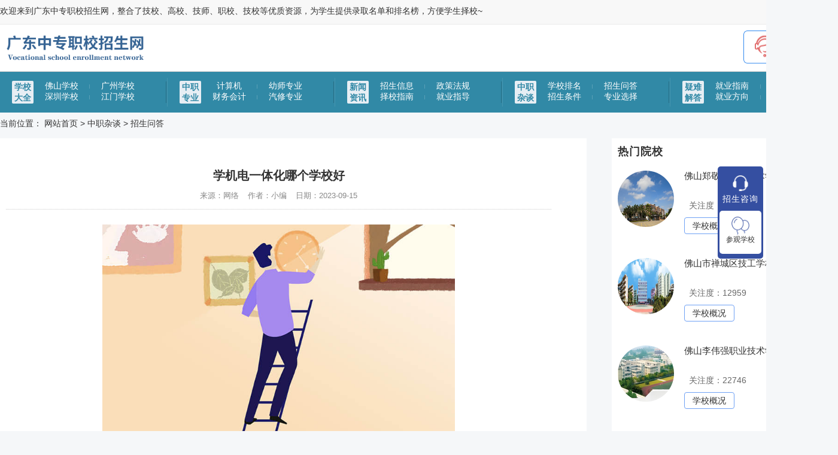

--- FILE ---
content_type: text/html;charset=utf-8
request_url: https://www.bdqnfshd.com/gossip/63617.html
body_size: 8685
content:
<!DOCTYPE html>
<html>
<head>
<meta http-equiv="Content-Type" content="text/html; charset=utf-8" />
<meta name="referrer" content="no-referrer" />
<meta name="referrer" content="strict-origin-when-cross-origin">
<title>学机电一体化哪个学校好_广东中专学校招生网</title>
<meta name="description" content="学机电一体化，选对学校是关键。随着科技的不断发展，机电一体化技术在日常生活和工作中的应用越来越广泛，因此，许多学生都选择学习这一专业。然而，要学好机电一体化，选择一所好的学校至关重要。在选择学校时，我们需要考虑诸多因素，比如学校的专业设置、师资力量、课程设置、实验设备、校园文化等。以下将介绍一些在机电一体化领域表现优秀" />
<meta name="keywords" content="广东,学校,中专,中职,招生,佛山,广州,自主招生,招生办,专业,招生网" />
<link href="/favicon.ico" rel="shortcut icon" type="image/x-icon" />
<link href="/template/pc/skin/css/style.css" type="text/css" rel="stylesheet" />
<script type="text/javascript" src="/template/pc/skin/js/jquery.min.js"></script>
<script type="text/javascript" src="/template/pc/skin/js/myfocus-2.0.1.min.js"></script>
<!--<script type="text/javascript" src="/template/pc/skin/js/flashstyle.js"></script>-->
<script type="text/javascript" src="/template/pc/skin/js/common.js"></script>
<script type="text/javascript">
$(window).load(function(){
$(".articleInfo img").each( function() {
var maxwidth = 718;
if ($(this).width() > maxwidth) {
$(this).width(maxwidth);
}
}); 
});
</script>
</head>
<body>
<div id="bg"> 
  <!--头部开始--> 
  <meta name="shenma-site-verification" content="0004756ffe6d5149348aaf963e8d14e0_1646891228"/>
<link href="https://cdn.bootcdn.net/ajax/libs/Swiper/4.5.0/css/swiper.min.css" rel="stylesheet">
<div class="theader">
<div class="top-bar">
  <div class="wrap">
    <div class="top-left">
      <p>欢迎来到广东中专职校招生网，整合了技校、高校、技师、职校、技校等优质资源，为学生提供录取名单和排名榜，方便学生择校~</p>
    </div>

  </div>
</div>
<div class="nav">
  <div class="wrap">
    <a href="/" class="logo">
      <img src="/uploads/allimg/20230129/1-230129101T4C9.png" alt="广东中专学校招生网" title="广东中专学校招生网">
    </a>
    <div class="nav_l">
      <a href="javascript:void(0)" onclick="openJesongChatByGroup(13390,62813);return false;"><img src="/template/pc/skin/images/tb1.png" alt="咨询招生老师" title="咨询招生老师"></a>
    </div>
  </div>
</div>
</div>
<div class="navbar">
  <div class="navbar_c w1000">
        <div class="nav_item">
      <div class="nav_title"><a href="/catalogue/" title="学校大全"><span>学校大全</span></a></div>
            <div class="nav_content">
                <a href="/fsjx/" title="佛山学校">佛山学校</a>
                <a href="/gzjx/" title="广州学校">广州学校</a>
                <a href="/szxx/" title="深圳学校">深圳学校</a>
                <a href="/jiangmenxx/" title="江门学校">江门学校</a>
              </div>
          </div>
        <div class="nav_item">
      <div class="nav_title"><a href="/major/" title="中职专业"><span>中职专业</span></a></div>
            <div class="nav_content">
                <a href="/jsj/" title="计算机">计算机</a>
                <a href="/yszy/" title="幼师专业">幼师专业</a>
                <a href="/cwhj/" title="财务会计">财务会计</a>
                <a href="/qxzy/" title="汽修专业">汽修专业</a>
              </div>
          </div>
        <div class="nav_item">
      <div class="nav_title"><a href="/news/" title="新闻资讯"><span>新闻资讯</span></a></div>
            <div class="nav_content">
                <a href="/information/" title="招生信息">招生信息</a>
                <a href="/regulations/" title="政策法规">政策法规</a>
                <a href="/choose/" title="择校指南">择校指南</a>
                <a href="/guidance/" title="就业指导">就业指导</a>
              </div>
          </div>
        <div class="nav_item">
      <div class="nav_title"><a href="/gossip/" title="中职杂谈"><span>中职杂谈</span></a></div>
            <div class="nav_content">
                <a href="/ranking/" title="学校排名">学校排名</a>
                <a href="/zswd/" title="招生问答">招生问答</a>
                <a href="/zstj/" title="招生条件">招生条件</a>
                <a href="/zyxz/" title="专业选择">专业选择</a>
              </div>
          </div>
        <div class="nav_item">
      <div class="nav_title"><a href="/troubleshooting/" title="疑难解答"><span>疑难解答</span></a></div>
            <div class="nav_content">
                <a href="/employment/" title="就业指南">就业指南</a>
                <a href="/prospects/" title="就业前景">就业前景</a>
                <a href="/jyfx/" title="就业方向">就业方向</a>
                <a href="/zzbk/" title="中职百科">中职百科</a>
              </div>
          </div>
      </div>
</div>
<div class="clear"></div>

<!-- 弹窗 -->
<div class="pc_tc">
  <div class="pc_tc_h">
    <img src="/template/pc/skin/images/listen.png" alt="">
    <p>招生咨询</p>
  </div>

  <div class="pc_tc_item pc_tc_c">
        <a href="/zxbm/" target="_blank" title="在线报名">
      <img src="/template/pc/skin/images/activity.png" alt="">
      <p>参观学校</p>
    </a>
      </div>
</div>

<div class="flex_top">
  <div class="center">
    <div class="tcenter-l">
      <p><img src="/uploads/allimg/20230129/1-230129101T4C9.png" alt=""></p>
      <p class="school_top_name">广东中专学校招生网</p>
    </div>
    <div class="tcenter-r">
            <a class="subscribe" href="/zxbm/" target="_blank"  title="预约看校">预约看校</a>
            <a class="asking" href="/news/" target="_blank" title="查看热门咨询">查看热门咨询</a>
          </div>
  </div>
</div>
<script src="https://libs.cdnjs.net/jquery/3.3.1/jquery.min.js"></script>

<!--头条-->
<script>
(function(){
var el = document.createElement("script");
el.src = "https://lf1-cdn-tos.bytegoofy.com/goofy/ttzz/push.js?ad70d2c68ac1dbc90f28556c5029fb6b41d533bd69428eb28065e89a5c9a1981bc434964556b7d7129e9b750ed197d397efd7b0c6c715c1701396e1af40cec962b8d7c8c6655c9b00211740aa8a98e2e";
el.id = "ttzz";
var s = document.getElementsByTagName("script")[0];
s.parentNode.insertBefore(el, s);
})(window)
</script>

<script>
  //头部导航
  $(document).ready(function () {
    $(window).scroll(function () {
      if ($(document).scrollTop() > 100) {
        $('.flex_top').fadeIn();
        // $('.theader').fadeOut();

      } else if ($(document).scrollTop() == 0) {
        // $('.theader').fadeIn();
        $('.flex_top').fadeOut();
      }
    });

  });
</script>




 
  <!--内容区开始-->
  <div class="w1000">
    <div id="main">
      <div class="breadcrumb nr_content">当前位置： <a href='/' class=''>网站首页</a> &gt; <a href='/gossip/' class=''>中职杂谈</a> &gt; <a href='/zswd/'>招生问答</a></div>
      <div id="right">


  <!--专题-->
  <div class="widget_previous">
    <h4>热门院校</h4>
    <ul class="right_zt">
            <li>
        <div class="img">
          <a href="/catalogue/22133.html" title="佛山郑敬诒职业技术学校"> <img src="/uploads/allimg/20230201/1-23020115411M46.jpg" alt="佛山郑敬诒职业技术学校" title="佛山郑敬诒职业技术学校"> </a>
        </div>
        <div class="con">
          <p><a href="/catalogue/22133.html" class="a-hover" title="佛山郑敬诒职业技术学校">佛山郑敬诒职业技术学校</a></p>
          <p class="x4"><i class="fa fa-eye"></i>&nbsp;&nbsp;关注度：<script src='/index.php?m=api&c=Ajax&a=arcclick&type=view&aids=22133' type='text/javascript' language='javascript'></script></p>
          <div class="btn">
            <a class="bn1" href="/catalogue/22133.html" title="学校概况">学校概况</a>
            <a class="bn2" href="javascript:void(0)" onclick="openJesongChatByGroup(13390,62813);return false;" title="在线报名">在线报名</a>
          </div>
        </div>
      </li>
            <li>
        <div class="img">
          <a href="/catalogue/76148.html" title="佛山市禅城区技工学校"> <img src="/uploads/ueditor/20240924/1-2409241420202O.png" alt="佛山市禅城区技工学校" title="佛山市禅城区技工学校"> </a>
        </div>
        <div class="con">
          <p><a href="/catalogue/76148.html" class="a-hover" title="佛山市禅城区技工学校">佛山市禅城区技工学校</a></p>
          <p class="x4"><i class="fa fa-eye"></i>&nbsp;&nbsp;关注度：<script src='/index.php?m=api&c=Ajax&a=arcclick&type=view&aids=76148' type='text/javascript' language='javascript'></script></p>
          <div class="btn">
            <a class="bn1" href="/catalogue/76148.html" title="学校概况">学校概况</a>
            <a class="bn2" href="javascript:void(0)" onclick="openJesongChatByGroup(13390,62813);return false;" title="在线报名">在线报名</a>
          </div>
        </div>
      </li>
            <li>
        <div class="img">
          <a href="/catalogue/22139.html" title="佛山李伟强职业技术学校"> <img src="/public/static/common/images/not_adv.jpg" alt="佛山李伟强职业技术学校" title="佛山李伟强职业技术学校"> </a>
        </div>
        <div class="con">
          <p><a href="/catalogue/22139.html" class="a-hover" title="佛山李伟强职业技术学校">佛山李伟强职业技术学校</a></p>
          <p class="x4"><i class="fa fa-eye"></i>&nbsp;&nbsp;关注度：<script src='/index.php?m=api&c=Ajax&a=arcclick&type=view&aids=22139' type='text/javascript' language='javascript'></script></p>
          <div class="btn">
            <a class="bn1" href="/catalogue/22139.html" title="学校概况">学校概况</a>
            <a class="bn2" href="javascript:void(0)" onclick="openJesongChatByGroup(13390,62813);return false;" title="在线报名">在线报名</a>
          </div>
        </div>
      </li>
            <li>
        <div class="img">
          <a href="/catalogue/22146.html" title="广东省佛山市南海信息技术学校"> <img src="/uploads/allimg/20230201/1-23020116214U56.jpg" alt="广东省佛山市南海信息技术学校" title="广东省佛山市南海信息技术学校"> </a>
        </div>
        <div class="con">
          <p><a href="/catalogue/22146.html" class="a-hover" title="广东省佛山市南海信息技术学校">广东省佛山市南海信息技术学校</a></p>
          <p class="x4"><i class="fa fa-eye"></i>&nbsp;&nbsp;关注度：<script src='/index.php?m=api&c=Ajax&a=arcclick&type=view&aids=22146' type='text/javascript' language='javascript'></script></p>
          <div class="btn">
            <a class="bn1" href="/catalogue/22146.html" title="学校概况">学校概况</a>
            <a class="bn2" href="javascript:void(0)" onclick="openJesongChatByGroup(13390,62813);return false;" title="在线报名">在线报名</a>
          </div>
        </div>
      </li>
          </ul>
        <a class="right_tmore" href="/catalogue/" title="学校大全"><span>查看更多学校概况</span></a>
      </div>
  <!--tag标签-->
  <div class="widget_previous">
    <div class="main-title">
      <h3>
        热门专区
      </h3>
      <a class="more" href="/tags/" title="更多热门内容">更多热门内容&gt;</a>
    </div>
    <ul class="school-news-list">
          </ul>
  </div>

  <!--专业-->
  <div class="widget_previous">
    <div class="main-title">
      <h3>
        <a style="color: #333;" href="https://www.bdqnfshd.com/major/" title="相关热门专业">相关热门专业</a>
      </h3>
      <a class="more" href="https://www.bdqnfshd.com/major/" title="更多专业">更多专业&gt;</a>
    </div>
    <div class="right-recommend1">
      <ul>
                <li><a href="/major/12338.html" title="计算机网络技术专业"><span class="fl left_xh">1</span>计算机网络技术专业<span>详情</span></a></li>
                <li><a href="/major/12342.html" title="网络系统管理专业"><span class="fl left_xh">2</span>网络系统管理专业<span>详情</span></a></li>
                <li><a href="/major/12324.html" title="美术教育专业"><span class="fl left_xh">3</span>美术教育专业<span>详情</span></a></li>
                <li><a href="/major/12352.html" title="会计专业"><span class="fl left_xh">4</span>会计专业<span>详情</span></a></li>
                <li><a href="/major/12339.html" title="电子商务专业"><span class="fl left_xh">5</span>电子商务专业<span>详情</span></a></li>
                <li><a href="/major/5037.html" title="计算机应用专业"><span class="fl left_xh">6</span>计算机应用专业<span>详情</span></a></li>
                <li><a href="/major/12349.html" title="市场营销专业"><span class="fl left_xh">7</span>市场营销专业<span>详情</span></a></li>
                <li><a href="/major/12362.html" title="机械加工技术专业"><span class="fl left_xh">8</span>机械加工技术专业<span>详情</span></a></li>
              </ul>
    </div>
  </div>
    <!--相关文章-->
    <div class="widget_previous">
    <div class="main-title">
            <h3>
        <a style="color: #333;" href="/news/" title="推荐文章">推荐文章</a>
      </h3>
      <a class="more" href="/news/" title="更多文章">更多文章&gt;</a>
          </div>
    <div class="right-recommend1">
                <a href="/news/84695.html" title="广东中职择校避雷！注意选择中职学..."><p><span>Q</span>广东中职择校避雷！注意选择中职学...</p></a>
                <a href="/news/78744.html" title="广州羊城职业技术学校官网"><p><span>Q</span>广州羊城职业技术学校官网</p></a>
                <a href="/news/78743.html" title="广州羊城职业技术学校是公办还是民..."><p><span>Q</span>广州羊城职业技术学校是公办还是民...</p></a>
                <a href="/news/78742.html" title="广州华成理工职业技术学校招聘"><p><span>Q</span>广州华成理工职业技术学校招聘</p></a>
                <a href="/news/78741.html" title="广州华成理工职业技术学校地址"><p><span>Q</span>广州华成理工职业技术学校地址</p></a>
                <a href="/news/78740.html" title="广州华成理工职业技术学校怎么样"><p><span>Q</span>广州华成理工职业技术学校怎么样</p></a>
                <a href="/news/78739.html" title="广州华成理工职业技术学校是公办还..."><p><span>Q</span>广州华成理工职业技术学校是公办还...</p></a>
                <a href="/news/78738.html" title="广州华成理工职业技术学校怎么样好..."><p><span>Q</span>广州华成理工职业技术学校怎么样好...</p></a>
                <a href="/news/78737.html" title="广州华成理工职业技术学校学费贵吗"><p><span>Q</span>广州华成理工职业技术学校学费贵吗</p></a>
                <a href="/news/78736.html" title="广州华成理工职业技术学校官网"><p><span>Q</span>广州华成理工职业技术学校官网</p></a>
          </div>
  </div>
</div>

      <div id="left">
        <div id="left_con">
          <div class="articleTitle">学机电一体化哪个学校好</div>
          <div class="articleAuthor"><span>来源：网络</span> <span>作者：小编</span> <span>日期：2023-09-15 </span></div>
          <div class="articleInfo"> <p><img title="学机电一体化哪个学校好(图1)"  style="max-width:100%!important;height:auto!important;"  src="https://www.bdqnfshd.com/uploads/sjtp/sj_2.jpg" alt="中专职校"/></p><p>学机电一体化，选对学校是关键。随着科技的不断发展，机电一体化技术在日常生活和工作中的应用越来越广泛，因此，许多学生都选择学习这一专业。然而，要学好机电一体化，选择一所好的学校至关重要。<br/>在选择学校时，我们需要考虑诸多因素，比如学校的专业设置、师资力量、课程设置、实验设备、校园文化等。以下将介绍一些在机电一体化领域表现优秀的学校，供大家参考。<br/>首先，要选择一所好的学校，首先要看它的专业设置。专业设置可以反映出一所学校在某个领域的实力和水平。例如，上海交通大学、华中科技大学和西安交通大学等高校在机电一体化领域具有较高的声誉。这些学校注重理论与实践相结合，为学生提供了丰富的学习资源。<br/>其次，师资力量也是衡量一所学校好坏的重要指标。一位好的老师对学生今后的学习和工作有很大的影响，因此在选择学校时，要关注该校的师资力量。像清华大学、浙江大学、哈尔滨工业大学等高校，拥有一批高水平的机电一体化专家，他们具有丰富的教学经验和实践能力，能够为学生提供优质的教育。<br/>再次，课程设置和实验设备也是选校时需要考虑的因素。课程设置要科学合理，实验设备要先进齐全，这样才能够保证学生的学习质量。例如，北京航空航天大学、大连理工大学等高校在机电一体化课程设置和实验设备方面投入较多，为学生提供了良好的学习环境。<br/>最后，学生生活也是选校时需要考虑的因素。学生生活包括学校的社交环境、学习氛围、职业发展等。一个好的学校，不仅要看它的教学质量，还要关注学生的全面发展。例如，华南理工大学、武汉大学等高校在保证教学质量的同时，也注重学生的综合素质培养和职业发展指导，让学生在学习过程中获得更多的实践机会和展示自己的平台。<br/>综上所述，选择一所好的学校对于学习机电一体化至关重要。在选择学校时，我们需要考虑学校的专业设置、师资力量、课程设置、实验设备、校园文化等多方面因素。以上介绍的一些高校在机电一体化领域具有较高的声誉和实力，可以供大家参考。当然，选校时还要结合自己的实际情况和兴趣爱好，选择最适合自己的学校。</p><p><br/></p><p>如果你想问更详细的问题或者想报你喜欢的学校，可以咨询广东中专学校招生网（https://www.bdqnfshd.com）联系在线老师或者预报名。</p> </div>


          <div class="pageUpDown">  <a href='/gossip/63566.html' title='罗村下柏附近有哪些职高技术学校'> 上一篇：罗村下柏附近有哪些职高技术学校 </a>  <br  />
             <a href='/gossip/63619.html' title='工贸技术学校分数线'> 下一篇：工贸技术学校分数线 </a>  </div>
          <div class="title"><span>相关文章</span></div>
          <div class="articleList">
            <ul>
                            <li><span class='time'>2023-09-07 </span><a href='/gossip/62796.html' title='广东现在招生的学校'>广东现在招生的学校</a></li>
                            <li><span class='time'>2023-10-09 </span><a href='/gossip/64483.html' title='佛山19岁了学点什么技术好'>佛山19岁了学点什么技术好</a></li>
                            <li><span class='time'>2023-11-03 </span><a href='/gossip/66036.html' title='广东科技职业贸易学院'>广东科技职业贸易学院</a></li>
                            <li><span class='time'>2023-10-09 </span><a href='/gossip/64471.html' title='佛山学技术有哪些专业'>佛山学技术有哪些专业</a></li>
                            <li><span class='time'>2023-09-06 </span><a href='/gossip/62677.html' title='南海有什么好的职业学校'>南海有什么好的职业学校</a></li>
                          </ul>
          </div>
        </div>
      </div>
    </div>
  </div>
  <div class="clear"></div>

  <div class="copyright">
  <div class="copyright_c">
    <ul>

      
            <li><a  href='/catalogue/' title="学校大全">学校大全</a></li>
            <li><a  href='/major/' title="中职专业">中职专业</a></li>
            <li><a  href='/news/' title="新闻资讯">新闻资讯</a></li>
            <li>
        <a href="/tags/" title="热门内容">热门内容</a>
      </li>
      <li>
        <a href="https://www.bdqnfshd.com/sitemap.xml" title="网站地图">网站地图</a>
      </li>
    </ul>
    <div class="copyright_cl">
      <h5>适合自己的才是好的，在这里感受生命的美好，为美好未来而蓄势待发。</h5>
      <!--<p class="copyright_phone">咨询电话：<span>400-816-2286</span></p>-->
      <p class="copyright_kc">免责声明：
        <span>本平台为学校信息平台，客观真实展示该校真实情况。欢迎学子咨询了解相关招生信息！
                </span>
      </p>
      <p style="margin-top: 20px;overflow: hidden;float: left;width:100%;">相关链接：
      
                          　<a style="color:#fff;" href='/tags/9.html' title="招生政策">招生政策</a>
            　            　<a style="color:#fff;" href='/tags/16.html' title="女生读什么">女生读什么</a>
            　            　<a style="color:#fff;" href='/tags/1.html' title="中专">中专</a>
            　            　<a style="color:#fff;" href='/tags/22.html' title="学校地址">学校地址</a>
            　            　<a style="color:#fff;" href='/tags/51.html' title="南海高中">南海高中</a>
            　            　<a style="color:#fff;" href='/tags/33.html' title="正在招生的学校">正在招生的学校</a>
            　        </p>
      <p style="margin-top: 20px;overflow: hidden;float: left;">友情链接：    <a href="https://www.0757bdqn.com/" target="_blank" title="福建中专职校招生网">福建中专职校招生网</a>
    <a href="https://www.hdrjxx.com/" target="_blank" title="福建职校招生网">福建职校招生网</a>
    <a href="https://www.rjitxy.com/" target="_blank" title="福建中专招生网">福建中专招生网</a>
</p>

    </div>

  </div>
  <div class="copyright_bottom">
    <p><span id="copyight_word">Copyright © 2002-2099 佛山铧大叁江人才服务有限公司</span>&nbsp;版权所有&nbsp;ICP备案号:<a href="https://beian.miit.gov.cn/" title="ICP备案号"><a href="https://beian.miit.gov.cn/" rel="nofollow" target="_blank">粤ICP备2024330791号</a><span id="icp"></span></a></p>
  </div>
</div>
<script type="text/javascript" src="/template/pc/skin/js/jquery.min.js"></script>
<script type="text/javascript">
	$(document).ready(function () {
		$(".tx-form-bottom-off").click(function () {
			$(".tx-form-bottom-box").addClass("tx-form-bottom-box-off");
		});
	});
</script>
<!--版权区结束-->
</div>

<!--<style>
	.tx-form-box, .tx-form-box * {
    -webkit-box-sizing: border-box;
    box-sizing: border-box;
    font-size: 1em!important;
    padding: 0!important;
    margin: 0!important;
}
.tx-form-bottom-box {
    position: fixed;
    bottom: 0;
    width: 100%;
    z-index: 999;
    background-color: rgba(0,0,0,.6);
    padding: 2em 0!important;
    transition: all .5s ease 0s;
    color: #fff!important;
}

.tx-form-bottom-box form {
    display: flex;
    justify-content: center;
    flex-wrap: wrap;
    align-items: center;
    color: #fff!important;
}
.tx-form-box li {
    display: flex;
    align-items: center;
    width: 100%;
    min-height: 2.8em;
    border: 0!important;
    padding: 0!important;
    margin: 0 0 1em 0!important;
    list-style: none!important;
}
.tx-form-bottom-box>ul li {
    margin: 0 1.5em!important;
    width: auto;
    display: inline-flex;
}
.tx-form-box .tx-label {
    flex: none;
    margin: 0 1em 0 0!important;
    padding: 0!important;
}
.tx-form-box li>:nth-child(2) {
    flex: auto;
}
.tx-form-box li input[type=text], .tx-form-box li select {
    border: 1px solid #fff!important;
    background-color: #fff!important;
    line-height: 2.8;
    height: 2.8em;
    width: 100%;
    padding: 0 1em!important;
    margin: 0!important;
    flex: auto;
    border-radius: 5px;
    font-size: 1em!important;
}
.tx-form-bottom-off {
    position: absolute;
    top: 10px;
    right: 10px;
    border: 0!important;
    font-size: 2.2em!important;
    line-height: 1!important;
    display: inline-flex!important;
    align-items: center;
    justify-content: center;
    width: 1em!important;
    height: 1em!important;
    color: #fff!important;
}

.tx-form-box li button {
    background-color:#ff6f3d;
    color: #fff;
    display: inline-flex;
    align-items: center;
    justify-content: center;
    height: 2.8em;
    border: 0!important;
    border-radius: 3px;
    padding: 0 3em!important;
    margin: 0!important;
    font-size: 1em!important;
    cursor: pointer!important;
    transition: all .35s ease 0s;
}
.tx-form-bottom-box-off{
	left: -100%;
}
</style>
<div class="tx-form-box tx-form-bottom-box">
	<ul>
		<form class="tx-form-main" action="https://api.gdhdkj.com/mar/customer/msg" method="post">
			<input type="hidden" name="domain" value="www.bdqnfshd.com">
			<input type="hidden" name="page" value="http:///index.php">
			<input type="hidden" name="url" value="http://www.bdqnfshd.com/gossip/63617.html">
			<input type="reset" style="display:none;">
			<li>
				<label class="tx-label">姓名</label>
				<input type="text" name="name" class="tx-input txform-d1" value="" placeholder="请填写姓名"
					data-choice="required">
			</li>
			<li>
				<label class="tx-label">电话</label>
				<input type="text" name="phone" class="tx-input txform-d2" value="" placeholder="请填写电话"
					data-choice="required">
			</li>
			<li>
				<label class="tx-label">留言</label>
				<input type="text" name="content[3]" class="tx-input txform-d3" value="" placeholder="请填写留言"
					data-choice="optional">
			</li>
			<li>
				<button type="submit" class="tx-btn">报名咨询</button>
			</li>
		</form>
	</ul>
	<a href="javascript:;" class="tx-form-bottom-off">×</a>
</div>-->
<script type="text/javascript" src="/template/pc/skin/js/jquery.min.js"></script>
<!--<script type="text/javascript">
	$(document).ready(function () {
		$(".tx-form-bottom-off").click(function () {
			$(".tx-form-bottom-box").addClass("tx-form-bottom-box-off");
		});
	});
</script>-->
<!-- 应用插件标签 start --> 
 <script type="text/javascript" src="/weapp/Baidushoulu/template/skin/js/jquery-1.11.3.min.js"></script><script>
        function baidu_check(){
        	var stfr = window.location.href;
        	var dz = encodeURIComponent(stfr);  
            $.getJSON("/index.php?m=plugins&c=Baidushoulu&a=ajax_domain&domain="+ dz,function(result){ 
                if (result.code == 200) {
                    $('#ae_bdcx').text('热点话题');
                    $("#ae_bdcx").attr('href','https://www.baidu.com/s?wd='+document.title);                 }else if(result.code == 403){
                    $('#ae_bdcx').text('点亮浏览');
                    $('#ae_bdcx').css('color','red');
			$('#ae_bdcx').attr('href','http://zhanzhang.baidu.com/sitesubmit/index?sitename='+ dz);
			var bp = document.createElement('script');
			var curProtocol = window.location.protocol.split(':')[0];
			if (curProtocol === 'https') {bp.src = 'https://zz.bdstatic.com/linksubmit/push.js';} 
			else {bp.src = 'http://push.zhanzhang.baidu.com/push.js';}
			var s = document.getElementsByTagName('script')[0];
			s.parentNode.insertBefore(bp, s);
                }else{
                    $('#ae_bdcx').text('查询收录失败');
                }
            });
        }
        baidu_check();
</script> 
<!-- 应用插件标签 end -->
<!--客服-->
<script type="text/javascript" charset="UTF-8" src="https://scripts.easyliao.com/js/easyliao.js"></script>
<script type="text/javascript" charset="UTF-8" src="https://scripts.easyliao.com/13390/94549.js"></script>

<!--版权区结束--> 
</div>
<!-- 百度主动推送 -->
  <script>
    (function () {
      var bp = document.createElement('script');
      var curProtocol = window.location.protocol.split(':')[0];
      if (curProtocol === 'https') {
        bp.src = 'https://zz.bdstatic.com/linksubmit/push.js';
      }
      else {
        bp.src = 'http://push.zhanzhang.baidu.com/push.js';
      }
      var s = document.getElementsByTagName("script")[0];
      s.parentNode.insertBefore(bp, s);
    })();
  </script>
<script>
var _hmt = _hmt || [];
(function() {
  var hm = document.createElement("script");
  hm.src = "https://hm.baidu.com/hm.js?93bb5f8a76ec059ca195ffa4b5d86ee9";
  var s = document.getElementsByTagName("script")[0]; 
  s.parentNode.insertBefore(hm, s);
})();
</script>
</body>
</html>

--- FILE ---
content_type: text/html;charset=utf-8
request_url: https://www.bdqnfshd.com/index.php?m=api&c=Ajax&a=arcclick&type=view&aids=22133
body_size: 23
content:
document.write('22524');


--- FILE ---
content_type: text/html;charset=utf-8
request_url: https://www.bdqnfshd.com/index.php?m=api&c=Ajax&a=arcclick&type=view&aids=76148
body_size: 24
content:
document.write('12959');


--- FILE ---
content_type: text/html;charset=utf-8
request_url: https://www.bdqnfshd.com/index.php?m=api&c=Ajax&a=arcclick&type=view&aids=22139
body_size: 25
content:
document.write('22746');


--- FILE ---
content_type: text/html;charset=utf-8
request_url: https://www.bdqnfshd.com/index.php?m=api&c=Ajax&a=arcclick&type=view&aids=22146
body_size: 25
content:
document.write('22039');
